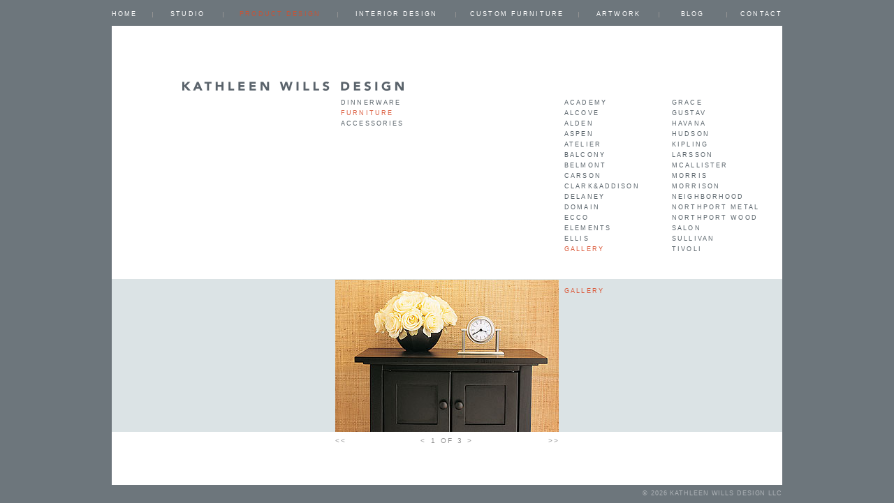

--- FILE ---
content_type: application/xhtml+xml;charset=utf-8
request_url: http://www.kathleenwills.com/product-design/furniture/project/21
body_size: 10216
content:
<?xml version="1.0" encoding="utf-8" ?>
<!DOCTYPE html PUBLIC "-//W3C//DTD XHTML 1.0 Strict//EN" "http://www.w3.org/TR/xhtml1/DTD/xhtml1-strict.dtd">
<html xmlns="http://www.w3.org/1999/xhtml" xml:lang="en">
<head>
	<title>Furniture — Kathleen Wills Design</title>
	<meta name="description" content="Kathleen Wills, product and interior design" />
	<meta name="keywords" content="Kathleen Wills Design, Kathy Wills, Design Consultant, University of Michigan Alumni, University of Michigan School of Art Alumni, Product Licensor, Furniture Design Licensor, Home Furnishings Licensor, Industrial Designer, Furniture Designer, Interior Designer, Dinnerware Designer, Product Designer, Architectural Designer, Design Consultant Traverse City Michigan, Architects, Architects Traverse City, Michigan, Industrial Designer Traverse City Michigan, Furniture Designer Traverse City Michigan, Interior Designer Traverse City Michigan, Dinnerware Designer Traverse City Michigan, Custom Furniture Designer, Custom Designer, Custom Interior designer, Home Furnishing Designer, Traverse Area Designer, Traverse City designer, Traverse City interior designer, Traverse City artist, Traverse City furniture designer, Traverse City Custom Furniture Designer, Traverse City Industrial Designer, Traverse City architectural designer, Traverse City dinnerware designer, Crate and Barrel designer, Crate and Barrel furniture designer, Crate and Barrel Dinnerware Designer, Michigan Designer, Mid-west designer, Land of Nod Designer, Land of Nod furniture designer, Children’s furniture designer, Dansk Designer, Dansk dinnerware Designer, Staccato Dinnerware designer, Kita Dinnerware designer, Designer Websites, Furniture Designer Websites, Dinnerware Designer Websites, Architect Websites, Custom Furniture Designer Websites, Robert Ben Begley Architect, Ben Begley Architect, Traverse City Architect, Michigan Architect, Michigan Landscape Architect, Traverse City Landscape Architect, Ben Begley Landscape Architect" />
	<meta name="google-site-verification" content="KjdKssYJpseT_YMSEEEF713EJSS8OvVuvYi8OsnK_jk" />
	<link rel="stylesheet" rev="stylesheet" media="screen,projection" href="/site/web/css/screen.css" />
	<link rel="stylesheet" rev="stylesheet" media="screen,projection" href="/site/web/css/detail.css" />
	<link rel="stylesheet" rev="stylesheet" media="print" href="/site/web/css/responsive.css" />
	<link rel="stylesheet" rev="stylesheet" media="print" href="/site/web/css/print.css" />
	<!--[if IE]>
		<link rel="stylesheet" rev="stylesheet" href="/site/web/css/ie.css" />
	<![endif]-->
	<!--[if lt IE 7]>
		<link rel="stylesheet" rev="stylesheet" href="/site/web/css/ltie7.css" />
	<![endif]-->
	<style type="text/css">
	<!--/*--><![CDATA[/*><!--*/
		

		
	/*]]>*/-->
	</style>
	<script src="/site/web/js/jquery-1.3.2.js" type="text/javascript" charset="utf-8"></script>
	<script src="/site/web/js/jquery.easing.1.2.js" type="text/javascript" charset="utf-8"></script>
	<script type="text/javascript">
	<!--//--><![CDATA[//><!--
		
		var WEB_DIR = "/site/web";
		var FILE_PREFIX = "get_file";
	//--><!]]>
	</script>
	<script src="/site/web/js/application.js" type="text/javascript" charset="utf-8"></script>
	<link rel="shortcut icon" href="/site/web/images/favicon.ico" />
	<meta name="viewport" content="width=960" />
</head>
  <body class="general_bg bg_detail">
    <div id="canvas"><div id="inner_canvas">
      <div id="header_wrapper">
        <ul id="main_navigation">
          <li class="home sibling_of_active"><a class="sibling_of_active" href="/home" title="Product Design, Interior Design + Custom Furniture Kathleen Wills Design">Home</a>            
  
</li>

<li class="studio sibling_of_active"><a class="sibling_of_active" href="/studio" title="Studio">Studio</a>            
  
</li>

<li class="product-design active"><a class="active" href="/product-design" title="PRODUCT DESIGN">PRODUCT DESIGN</a>
  
</li>

<li class="interior-design sibling_of_active"><a class="sibling_of_active" href="/interior-design" title="INTERIOR DESIGN">INTERIOR DESIGN</a>            
  
</li>

<li class="custom-furniture sibling_of_active"><a class="sibling_of_active" href="/custom-furniture" title="Custom designed furniture - hand built in USA">CUSTOM FURNITURE</a>            
  
</li>

<li class="artwork sibling_of_active"><a class="sibling_of_active" href="/artwork" title="Artwork">ARTWORK</a>            
  
</li>

<li class="blog sibling_of_active"><a class="sibling_of_active" href="/blog" title="Kathleen Wills Design Blog">Blog</a>            
  
</li>

<li class="contact sibling_of_active"><a class="sibling_of_active" href="/contact" title="Contact">Contact</a>            
  
</li>



        </ul>
      </div>
      <div id="logo"><a href="/" title="Home">&nbsp;</a>
      </div>
      <div id="secondary_wrapper"> 
				<div id="left_container">
        <ul id="secondary_navigation">
  <li class="navigation_level_2 sibling_of_current"><a class="sibling_of_current" href="/product-design/dinnerware">Dinnerware</a>
  
</li>

<li class="navigation_level_2 current"><a class="current" href="/product-design/furniture">Furniture</a>
  
</li>
<li class="navigation_level_2 sibling_of_current"><a class="sibling_of_current" href="/product-design/accessories">Accessories</a>
  
</li>


</ul>



				
				</div>
        <div id="context_wrapper">  <div id="object_name_navigation" class="load-ajax load-into-#image_wrapper">
    <div class="column_1">
    <a href="/product-design/furniture/project/37" title="ACADEMY FOR CRATE &amp; BARREL">Academy</a>
<a href="/product-design/furniture/project/38" title="ALCOVE FOR CRATE &amp; BARREL">Alcove</a>
<a href="/product-design/furniture/project/50" title="ALDEN FOR CRATE &amp; BARREL">Alden</a>
<a href="/product-design/furniture/project/39" title="ASPEN FOR CRATE &amp; BARREL">Aspen</a>
<a href="/product-design/furniture/project/40" title="ATELIER FOR CRATE &amp; BARREL">Atelier</a>
<a href="/product-design/furniture/project/41" title="BALCONY FOR CRATE &amp; BARREL">Balcony</a>
<a href="/product-design/furniture/project/42" title="BELMONT FOR CRATE &amp; BARREL">Belmont</a>
<a href="/product-design/furniture/project/43" title="CARSON FOR CRATE &amp; BARREL">Carson</a>
<a href="/product-design/furniture/project/45" title="CLARK&amp;ADDISON FOR LAND OF NOD">Clark&amp;Addison</a>
<a href="/product-design/furniture/project/44" title="DELANEY FOR CRATE &amp; BARREL">Delaney</a>
<a href="/product-design/furniture/project/17" title="DOMAIN FOR CRATE &amp; BARREL">Domain</a>
<a href="/product-design/furniture/project/18" title="ECCO FOR CRATE &amp; BARREL">Ecco</a>
<a href="/product-design/furniture/project/19" title="ELEMENTS FOR CRATE &amp; BARREL">Elements</a>
<a href="/product-design/furniture/project/20" title="ELLIS FOR CRATE &amp; BARREL">Ellis</a>
<a href="/product-design/furniture/project/21" title="GALLERY FOR CRATE &amp; BARREL" class="active">Gallery</a>

    </div>
    <div class="column_2">
    <a href="/product-design/furniture/project/22" title="GRACE FOR PRIVATE CLIENT">Grace</a>
<a href="/product-design/furniture/project/97" title="GUSTAV FOR CRATE &amp; BARREL">Gustav</a>
<a href="/product-design/furniture/project/23" title="HAVANA FOR CRATE &amp; BARREL">Havana</a>
<a href="/product-design/furniture/project/16" title="HUDSON FOR CRATE &amp; BARREL">Hudson</a>
<a href="/product-design/furniture/project/47" title="KIPLING FOR CRATE &amp; BARREL">Kipling</a>
<a href="/product-design/furniture/project/49" title="LARSSON FOR CRATE &amp; BARREL">Larsson</a>
<a href="/product-design/furniture/project/51" title="MCALLISTER FOR CRATE &amp; BARREL">Mcallister</a>
<a href="/product-design/furniture/project/52" title="MORRIS FOR CRATE &amp; BARREL">Morris</a>
<a href="/product-design/furniture/project/53" title="MORRISON FOR CRATE &amp; BARREL">Morrison</a>
<a href="/product-design/furniture/project/54" title="NEIGHBORHOOD FOR LAND OF NOD">Neighborhood</a>
<a href="/product-design/furniture/project/96" title="NORTHPORT METAL FOR CUSTOM">Northport Metal</a>
<a href="/product-design/furniture/project/56" title="NORTHPORT WOOD FOR PRIVATE CLIENT">Northport Wood</a>
<a href="/product-design/furniture/project/58" title="SALON FOR CRATE &amp; BARREL">Salon</a>
<a href="/product-design/furniture/project/59" title="SULLIVAN FOR CRATE &amp; BARREL">Sullivan</a>
<a href="/product-design/furniture/project/60" title="TIVOLI FOR CRATE &amp; BARREL">Tivoli</a>
</div>
  </div>

</div>
      </div>
      <div id="image_wrapper" class="product-design">
        <div class="project_detail load-ajax load-into-#image_wrapper">
  <div id="image_container">
    <div class="description"> </div>
    <div class="image_detail"><a href="/product-design/furniture/project/21/detail/2" title=""><img src="/get_file/display_document/116" alt="" /></a>
    </div>
    <div class="description">
      <h2>Gallery</h2><p></p>
			
    </div>
  </div>
  <div id="detail_navigation">
<div class="project_navigation project_previous"><a class="project_navigation_ajax" href="/product-design/furniture/project/20">&lt;&lt;</a></div><div class="project_navigation"><span class="detail_navigation_info"><a class="arrow_previous_inactive">&lt;</a><span class="page_info">1 of 3</span><a href="/product-design/furniture/project/21/detail/2" class="arrow_next">&gt;</a></span></div><div class="project_navigation project_next"><a class="project_navigation_ajax" href="/product-design/furniture/project/22">&gt;&gt;</a></div>
  </div>
</div>

      </div>
      <img style="display:none;" src="/site/web/images/ajax-loader.gif" width="16" height="16" id="ajax_loader" />   
      <div id="footer">
        <a id="admin_link" href="/cms_manager/content/9?content_language=en">&nbsp;
        </a>
        <span>© 2026 Kathleen Wills Design LLC</span></div>
    	</div>
		</div>
		<script type="text/javascript" src="http://www.google-analytics.com/ga.js" />
		<script type="text/javascript">
		//<![CDATA[
			try { var pageTracker = _gat._getTracker("UA-16199343-1"); pageTracker._trackPageview(); } catch(err) {}
		//]]>
		</script>		
  </body>
</html>


--- FILE ---
content_type: text/css
request_url: http://www.kathleenwills.com/site/web/css/screen.css
body_size: 9819
content:
html,
body {
	margin: 0;
	padding: 0;
}

body {
	color: #6d767c;
	font-family: Arial, Helvetica, sans-serif;
	font-size: 10px;
}

a {
	color: #5a646b;
}

a:hover,
a.active {
	color: #C75437;
}

html,
#header_wrapper,
#footer {
	background-color: #6d767c; 
}

.section_images {
	position: absolute;
}

#canvas {
	background-image: url(../images/bg_default.png);
	background-position: 0 45px;
	background-repeat: repeat-y;
	margin: auto auto auto auto;
	max-height: 72em;
	background-color:#FFF;
	position: absolute;
	text-transform: uppercase;
	letter-spacing: .25em;
	top: 0;
	right: 0;
	bottom: 0;
	left: 0;
}

body.bg_detail #canvas {
	background-image: url(../images/bg_detail.png);
}

#canvas,
#inner_canvas,
ul#main_navigation,
#header_wrapper,
#main_sections {
	width: 960px;
	line-height: 1.5em;
}

#inner_canvas {
	height: 100%;
}

ul#main_navigation {
	margin: 12px 0 0 0em;
	width: 963px;
}

html.mceContentBody {
	background-color: #737e6e !important;
}

body.mceContentBody {
	color: #FFF !important;
	background-color: #737e6e !important;
	font-size:.75em;
	line-height:1.3em;
	text-transform: none !important;
	overflow: auto;
}
body.mceContentBody a {
	color: #FFF !important;
	text-decoration: underline !important;
}

body.mceContentBody em,
body.mceContentBody i {
	font-style: normal !important;
	font-weight: bold !important;
}

#header_wrapper {
	position: absolute;
	top: 0;
	height: 37px;
	text-align: center;
}

#logo {
	position: absolute;
	top: 110px;
	left: 100px;
	width: 320px;
	height: 30px;
}

#logo a {
	display: block;
	position: relative;
	line-height: 25px;
	padding: 0 0px 0 0;
}

#secondary_wrapper {
	position: absolute;
	top: 140px;
	margin-left: 328px;
	height: 230px;
}

#image_wrapper {
	position: absolute;
	top: 401px;
	height: 295px;
	width: 100%;
}

#footer {
	position: absolute;
	top: 695px;
	height: 25px;
	width: 100%;
}

#footer span {
	line-height: 25px;
	display: block;
	margin-left: 100px;
	color: #aeb3b7;
	font-size: 9px;
	letter-spacing: 0.1em;
	text-align: right;
}

#detail_navigation span,
#detail_navigation a {
/*	letter-spacing: .30em;*/
}

ul#main_navigation li {
	margin-top: .2em;
	float: left;
	text-align: center;
	background: transparent url(../images/separator.png) no-repeat left center;
	line-height: 1.3em;
}

ul#main_navigation li:first-child {
	float: left;
	text-align: left;
	margin-left: 0;
	padding-left: 0;
	background-image: none;
}

/*without blog*/
/*ul#main_navigation li.home {            width: 82px; }
ul#main_navigation li.studio {          width: 141px; }
ul#main_navigation li.product-design {  width: 209px; }
ul#main_navigation li.interior-design { width: 207px;}
ul#main_navigation li.custom-furniture {width: 220px; }
ul#main_navigation li.contact {         width: 103px;
  text-align: right;
}*/

/*with blob*/
ul#main_navigation li.home {            width: 58px; }
ul#main_navigation li.studio {          width: 101px; }
ul#main_navigation li.product-design {  width: 164px; }
ul#main_navigation li.interior-design { width: 169px;}
ul#main_navigation li.custom-furniture {width: 176px; }
ul#main_navigation li.artwork {         width: 115px; }
ul#main_navigation li.blog {            width: 97px; }
ul#main_navigation li.contact {         width: 80px;
	text-align: right;
}

h1, h2,
ul#secondary_navigation li a,
ul#secondary_navigation li span,
#object_name_navigation a,
#object_name_navigation span,
#detail_navigation.home a.section_link,
ul#main_navigation li a,
ul#main_navigation li span,
#secondary_wrapper p {
	display: block;
	font-size: .85em;
	letter-spacing: .25em;
}

#image_wrapper h1 {
 	color: #5a646b;
  	font-weight: normal;
}

#object_name_navigation a {
	color: 	#5a646b;
}

#secondary_wrapper p {
	margin-top: 0;
	width: 320px;
}

#image_wrapper .thumbnails a,
 {
	display: block;
	float: left;
/*	position: relative;*/
/*	display: inline-block;*/
	margin: 0 !important;
	padding:0 !important;
	width: 160px;
	height: 109px;
	line-height: 0;
	font-size: 0;
}
#image_wrapper .thumbnails a {
	display: block;
	float: left;
/*	position: relative;*/
/*	display: inline-block;*/
	margin: 0 !important;
	padding:0 !important;
	width: 160px;
	height: 109px;
	line-height: 0;
	font-size: 0;
}

#image_wrapper.interior-design .thumbnails a {
	width: 320px;
	height: 218px;
}

#image_wrapper .thumbnails a img {
	margin: 0 !important;
	padding:0 !important;
}

#detail_navigation.home a.section_link {
	display: block;
	float:left;
	width: 312px;
	padding-left: 8px;
	text-align: left;
	color: #5a646b;
}

#detail_navigation span,
#detail_navigation a {
	color: #939393;
}

#admin_link {
	float:left;
	font-size: 1.3em;
	width: 20px;
	height: 20px;
}

a#admin_link {
	background: url(../images/login.gif) no-repeat;
	display: block;
	line-height:12px;
	margin: 3px;
	width: 1.3em;
}

a#admin_link:hover {
	text-decoration: none;
	background: url(../images/login_hover.gif) no-repeat;
}

#left_container {
	display: block;
	float: left;
	width: 320px;
	height: 320px;
}

#left_container h1, #left_container p {
  padding-right: 1em;
  color: #8D9D81;
}

ul#secondary_navigation {
	display: block;
	width: 320px;
	height: 320px;
}

#context_wrapper {
	float: left;
	width: 300px;
	height: 230px;
}

.column_2,
.column_1 {
	float: left;
	width: 154px;
	height: 230px;
}
/*.column_1.full {
	width: 308px;
}
*/
.column_2 {
	width: 146px;
}

/*.column_2.hide {
	display: none;
}
*/
.column_1.full_width {
	width: 290px;
}

#detail_navigation {
/*	position: absolute;*/
	clear: both;
	height: 15px;
	margin: 5px 0 0 0;
	padding: 0;
	text-align: right;
	vertical-align: top;
}

.detail_navigation_info {
	text-align: center;
	display: block;
}

.page_info {
	text-align: center;
	/*correct letter-spacing on the right*/
	padding-left: .3em;
}

.project_navigation {
	float: left;
	width: 290px;
	margin: 0;
	padding: 0;
	height: 1.5em;
	text-align: center;
	vertical-align: bottom;
}
.project_next,
.project_previous {
	width: 335px;
}

.project_next {
	text-align: left;
}
.project_previous {
	text-align: right;
}

a {
	text-decoration: none;
}

img {
	border: none;
}

ul, li {
	list-style:none;
	margin: 0;
	padding: 0;
}

#image_wrapper ul,
#image_wrapper li {
	list-style: none outside;
}

#image_wrapper li {
	padding-left: 0em;
	margin-left: 0em;
	list-style-image: url(../images/bullet.png);
}

em {
	font-style: normal;
	font-weight: bold;
	font-weight: 700;
	color: #FFF;
}

#image_wrapper p,
#image_wrapper ul {
	font-size: .85em;
	margin: 0;
	padding: 0;
	padding-right: 15em;
}

#image_wrapper.interior-design p,
#image_wrapper.accessories p {
	padding-right: 0em;
}

#image_wrapper.interior-design p img {
	float: left;
}

#image_wrapper p a,
#image_wrapper ul a {
/*	text-decoration: underline;*/
}

#image_wrapper ul {
	margin-left: 339px;
}

ul#main_navigation a {
	color: #fff;
}

ul#secondary_navigation li a,
ul#secondary_navigation li span {
	margin-top: 0;
	margin-bottom: 0;
}

ul#secondary_navigation li a {
	color: #5a646b;
}

ul#secondary_navigation li a.current,
ul#main_navigation li a:hover,
ul#main_navigation a.current,
ul#main_navigation span,
ul#secondary_navigation li span,
#object_name_navigation a.active,
body.bg_detail #object_name_navigation a.active,
body.bg_detail ul#secondary_navigation li a.current,
#detail_navigation a.section_link:hover,
h1,
h2 {
	color: #DB5B3C;
}

ul#secondary_navigation li a:hover,
ul#main_navigation a.active {
	color: #C75437;
}

a.section_name {
	display: block;
	float: left;
	padding: 0;
	margin: 0;
	padding-left:2em;
	width: 300px;
	line-height: 1.4em;
	z-index: 500;
	background-color: red;
}

h2.section_name a {
	color: #5a646b;
}

ul#secondary_navigation,
h1,
h2 {
	margin: 0;
	padding: 0;
}

#image_container,
.thumbnail_container {
	height: 218px;
}

.overlay_image_wrapper {
	width: 960px;
	height: 218px;
	overflow: hidden;
}

.overlay_image_wrapper .bottom_element {
	display: none !important;
}

.overlay_image_wrapper .next_element {
	margin:0;
	padding: 0;
	position: absolute;
	z-index: 1;
	top: 0;
	left: 0;
}

#image_container div {
	float: left;
	width: 320px;
}

.project_detail .description,
.project_detail .image_detail {
	float:left;
	width: 320px;
}

.project_detail .image_detail {
	float:left;
	width: 640px;
	height: 218px;
}
.image_detail a {
	display: block;
	height: 21.8;
	width: 640px;
}

.image_detail a img {
	width: 320px;
	height: 218px;
}

#image_wrapper div.description p,
.description h2 {
	padding-left: 8px;
	padding-right: 2em;
}

.description h2 {
	padding-top: 1em;
	font-weight: normal;
}

.client_name {
	white-space: nowrap;
}

img.image_float_left {
	float: left;
	margin-right: 1em;
	width: 320px;
	height: 218px;
}

.arrow_previous,
.arrow_next,
.arrow_previous_inactive,
.arrow_next_inactive {
	display:inline-block;
	margin-top: 0em;
	padding-top: 0em;
	width: 1em;
	height: 1.1em;
	line-height: 11px;
/*	background: url(../images/next.gif) no-repeat 0 2px;*/
	margin: 0 .2em;
}

.arrow_previous {
/*	background: url(../images/previous.gif) no-repeat 0px 2px;*/
}

.arrow_next {
	margin-left: .5em;
}

.arrow_previous_inactive {
	color: #f2f2f2;
/*	background: url(../images/previous_inactive.gif) no-repeat 0px 2px;*/
}

.arrow_next_inactive {
	color: #f2f2f2;
	margin-left: .5em;
/*	background: url(../images/next_inactive.gif) no-repeat 0px 2px;*/
}

#ajax_loader {
	position:absolute;
	bottom:35px;
	left:475px;
}

#detail_navigation a.project_navigation_ajax {
	letter-spacing: .15em;
}

#image_wrapper span.text_top_correction {
	display: inline-block;
	padding-top: .5em;
}

a#next_page,
a#prev_page {
  display: block;
  width: 10em;
  font-size: .85em;
}

a#next_page {
  float: right;
  text-align: right;
  padding-right: .9em;
}

a#prev_page {
  float: left;
  text-align: left;
  padding-left: 1.2em;
}

.object_list a#next_page,
.object_list a#prev_page {
  color: #ffffff;
}



--- FILE ---
content_type: text/css
request_url: http://www.kathleenwills.com/site/web/css/detail.css
body_size: 234
content:
/*
body.bg_detail ul#secondary_navigation li a,
body.bg_detail #object_name_navigation a {
  color: #B7B7B7;
}
*/
body.bg_detail ul#secondary_navigation li a:hover,
body.bg_detail #object_name_navigation a:hover {
  color: #646464;
}


--- FILE ---
content_type: text/css
request_url: http://www.kathleenwills.com/site/web/css/responsive.css
body_size: 116
content:
@media only screen and (max-height:720px){
	body {
		position: fixed;
		top: 0;
	}
	#canvas {
		margin-top: 0;
	}
}


--- FILE ---
content_type: text/css
request_url: http://www.kathleenwills.com/site/web/css/print.css
body_size: 55
content:
/* add print related css modifications of screen.css */

--- FILE ---
content_type: application/javascript
request_url: http://www.kathleenwills.com/site/web/js/application.js
body_size: 7831
content:
//Ajax loader image
var AjaxLoader = function(options) {
	this.options = {
		loader: "#ajax_loader"
	};
	this.options = jQuery.extend(this.options, options);
	this.active_request_count = 0;
	this.loader = jQuery(this.options.loader);
};

AjaxLoader.prototype = {
	showLoader: function() {
		this.active_request_count++;
		this.loader.show();
	},
	
	hideLoader: function() {
		this.active_request_count--;
		if(this.active_request_count<=0) {
			this.loader.hide();
			this.active_request_count = 0;
		}
	}
};

//Store information in class names
jQuery.fn.extend({
	getClassValue: function(classStart) {
		var defaultValue = arguments[1] || false;
		classStart+='-';
		var result = defaultValue;
		jQuery.each(this.get(0).className.toString().split(/\s+/), function(i, val) {
			if(val.indexOf(classStart) === 0) {
				result = val.substring(classStart.length);
				return false;
			}
		});
		return result;
	}
});

jQuery.extend({
	bindFunction: function() {
		var __arguments = jQuery.makeArray(arguments);
		var __function = __arguments.shift();
		var context = __arguments.shift();
		return function() {
			return __function.apply(context, __arguments.concat(jQuery.makeArray(arguments)));
		};
	}
});

//Transform mailto-links
jQuery(document).ready(function() {
	jQuery(".mailto_link").each(function() {
		var link = jQuery(this);
		var link_address = link.attr("href");
		link_address = link_address.replace(/!/g, ".");
		link_address = link_address.replace(/\^/g, "@");
		link_address = "mailto:"+link_address;
		link.attr("href", link_address);
		link.text(link.text().replace(/ \[at\] /, "@"));
	});
});

//Ajax stuff
jQuery(document).ready(function() {
	var ajax_loader = new AjaxLoader();
	
	jQuery('.load-ajax a').live('click', function() {
		var link = jQuery(this);
		if(link.is('.return_link, .no-ajax, .no-ajax *, *[rel=document], *[rel=external], .service_links *')) {
			return true;
		}
		var load_ajax = link.closest('.load-ajax');
		var load_into = jQuery(load_ajax.getClassValue('load-into'));
		ajax_loader.showLoader();
		var original_action = load_ajax.getClassValue('original');
		var return_to = load_ajax.getClassValue('return-to');
		
		var load_handler = function() {
			var same_load_ajax = [];
			jQuery('.load-ajax').each(function() {
				if(this.className.indexOf('load-into-'+load_ajax.getClassValue('load-into')) > -1) {
					same_load_ajax[same_load_ajax.length] = this;
				}
			});
			same_load_ajax = jQuery(same_load_ajax);
			var direct_links = same_load_ajax.find('a[href='+link.attr('href')+']');
			if(direct_links.length > 0) {
				same_load_ajax.find('a.active').removeClass('active');
				direct_links.addClass('active');
			}
			ajax_loader.hideLoader();
			jQuery(document.body).addClass('bg_detail');
			var return_links = load_into.find('a.return_link');
			if(original_action == 'hide') {
				return_links.data('original', load_ajax);
				return_links.data('target', load_into);
				load_ajax.hide();
			} else if(return_to) {
				return_links.data('original', jQuery(return_to));
				return_links.data('target', load_into);
			}
			load_into.show();
		};
		link.blur();

		load_into.load(link.attr('href'), {container_only: 'content'}, load_handler);
		return false;
	});
	
	jQuery('a.return_link').live('click', function() {
		var original = jQuery(this).data('original');
		var target = jQuery(this).data('target');
		if(original && target) {
			original.show();
			target.hide();
			return false;
		}
	});
});

//Print service buttons
jQuery(document).ready(function() {
	jQuery('.service_links a.print').live('click', function() {
		window.print();
		return false;
	});
});

jQuery(function() {
	var overlay_image_wrappers = jQuery('.overlay_image_wrapper').each(function() {
		var overlay_image_wrapper = jQuery(this);
		if(overlay_image_wrapper.children().length < 2) {
			return;
		}
		
		// Init
		overlay_image_wrapper.children().addClass('bottom_element').filter(":first").
		addClass('top_element').removeClass('bottom_element').next().addClass('next_element').removeClass('bottom_element');
		
		var animation_type = overlay_image_wrapper.getClassValue('animation-type', 'cover');
		var animation = OverlayAnimations[animation_type];
		animation.position_next_element(overlay_image_wrapper.children('.next_element'));
		
		overlay_image_wrapper.css({width: overlay_image_wrapper.width()});
		var animation_duration = parseInt(overlay_image_wrapper.getClassValue('animation-duration', 2500));
		var animation_curve = overlay_image_wrapper.getClassValue('animation-curve', 'easeOutExpo');
		
		// Run
		overlay_image_wrapper.bind('next-overlay', function() {
			if(overlay_image_wrapper.data('is_animating')) {
				return;
			}
			overlay_image_wrapper.data('is_animating', true);
			var top_element = overlay_image_wrapper.children('.top_element');
			var next_element = overlay_image_wrapper.children('.next_element');
			animation.position_next_element(next_element);
			overlay_image_wrapper.trigger('animate-next-overlay', {top_element: top_element, next_element: next_element});
			animation.animate(top_element, next_element, animation_duration, animation_curve, function() {
				top_element.removeClass('top_element').addClass('bottom_element');
				next_element.addClass('top_element').removeClass('next_element');
				var new_next_element = next_element.next();
				if(new_next_element.length === 0) {
					new_next_element = overlay_image_wrapper.children('.bottom_element:first');
				}
				new_next_element.removeClass('bottom_element').addClass('next_element');
				animation.cleanup(top_element, next_element, new_next_element);
				animation.position_next_element(new_next_element);
				
				overlay_image_wrapper.data('is_animating', false);
				overlay_image_wrapper.trigger('next-overlay-finished');
			});
		});
	});
});

var OverlayAnimations = {
	cover: {
		position_next_element: function(next_element) {
			next_element.css({left: (next_element.width())+"px"});
		},
		animate: function(top_element, next_element, animation_duration, animation_curve, callback) {
			next_element.animate({
				left: 0
			}, {duration: animation_duration, easing: animation_curve, complete: callback, queue: false});
		},
		cleanup: function(top_element, next_element, new_next_element) {
			top_element.css({left: null});
		}
	},
	fadeWhite: {
		position_next_element: function(next_element) {
			next_element.css({opacity: 0});
		},
		animate: function(top_element, next_element, animation_duration, animation_curve, callback) {
			top_element.animate({opacity: 0}, {duration: animation_duration/2, easing: animation_curve.replace(/InOut/, "In"), complete: function() {
				next_element.animate({opacity: 1}, {duration: animation_duration/2, easing: animation_curve.replace(/InOut/, "Out"), complete: callback});
			}});
		},
		cleanup: function(top_element, next_element, new_next_element) {}
	},
	dissolve: {
		position_next_element: function(next_element) {
			next_element.css({opacity: 0});
		},
		animate: function(top_element, next_element, animation_duration, animation_curve, callback) {
			next_element.animate({opacity: 1}, {duration: animation_duration, easing: animation_curve, complete: callback});
		},
		cleanup: function(top_element, next_element, new_next_element) {}
	}
}

OverlayAnimations.push = {
	position_next_element: OverlayAnimations.cover.position_next_element,
	animate: function(top_element, next_element, animation_duration, animation_curve, callback) {
		OverlayAnimations.cover.animate(top_element, next_element, animation_duration, animation_curve, callback);
		top_element.animate({
			marginLeft: "-"+(top_element.width()-1)+"px"
		}, {duration: animation_duration, easing: animation_curve, queue: false, complete: function() {
			top_element.css({marginLeft: null});
		}});
	},
	cleanup: OverlayAnimations.cover.cleanup
};